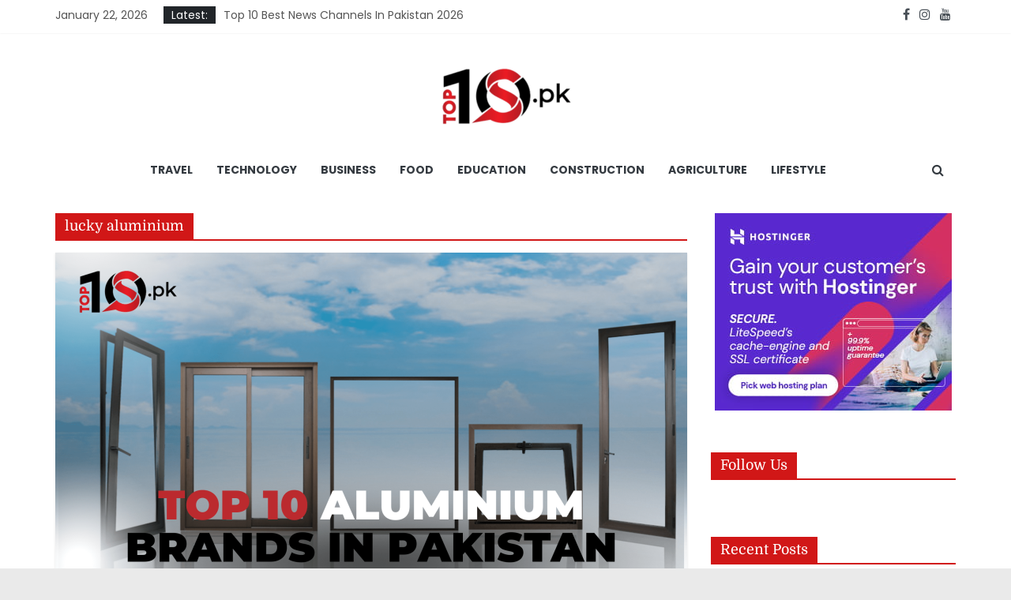

--- FILE ---
content_type: text/html; charset=UTF-8
request_url: https://top10s.pk/tag/lucky-aluminium/
body_size: 12634
content:
<!DOCTYPE html><html dir="ltr" lang="en-US" prefix="og: https://ogp.me/ns#"><head><script data-no-optimize="1">var litespeed_docref=sessionStorage.getItem("litespeed_docref");litespeed_docref&&(Object.defineProperty(document,"referrer",{get:function(){return litespeed_docref}}),sessionStorage.removeItem("litespeed_docref"));</script> <link rel=”icon” href=”https://top10s.pk/favicon.ico” type=”image/x-icon” /><link rel=”shortcut icon” href=”https://top10s.pk/favicon.ico” type=”image/x-icon” /><meta charset="UTF-8" /><meta name="viewport" content="width=device-width, initial-scale=1"><link rel="profile" href="http://gmpg.org/xfn/11" /><title>lucky aluminium - Top10s.pk | Top 10 Pakistan Reviews, Rankings &amp; Trends</title><meta name="robots" content="max-image-preview:large" /><link rel="canonical" href="https://top10s.pk/tag/lucky-aluminium/" /><meta name="generator" content="All in One SEO (AIOSEO) 4.9.3" /> <script type="application/ld+json" class="aioseo-schema">{"@context":"https:\/\/schema.org","@graph":[{"@type":"BreadcrumbList","@id":"https:\/\/top10s.pk\/tag\/lucky-aluminium\/#breadcrumblist","itemListElement":[{"@type":"ListItem","@id":"https:\/\/top10s.pk#listItem","position":1,"name":"Home","item":"https:\/\/top10s.pk","nextItem":{"@type":"ListItem","@id":"https:\/\/top10s.pk\/tag\/lucky-aluminium\/#listItem","name":"lucky aluminium"}},{"@type":"ListItem","@id":"https:\/\/top10s.pk\/tag\/lucky-aluminium\/#listItem","position":2,"name":"lucky aluminium","previousItem":{"@type":"ListItem","@id":"https:\/\/top10s.pk#listItem","name":"Home"}}]},{"@type":"CollectionPage","@id":"https:\/\/top10s.pk\/tag\/lucky-aluminium\/#collectionpage","url":"https:\/\/top10s.pk\/tag\/lucky-aluminium\/","name":"lucky aluminium - Top10s.pk | Top 10 Pakistan Reviews, Rankings & Trends","inLanguage":"en-US","isPartOf":{"@id":"https:\/\/top10s.pk\/#website"},"breadcrumb":{"@id":"https:\/\/top10s.pk\/tag\/lucky-aluminium\/#breadcrumblist"}},{"@type":"Organization","@id":"https:\/\/top10s.pk\/#organization","name":"Top10s.pk | Top 10 Pakistan Trends and Reviews","description":"Reviews and Rankings of Products and Services","url":"https:\/\/top10s.pk\/","telephone":"+923216472001","logo":{"@type":"ImageObject","url":"https:\/\/top10s.pk\/wp-content\/uploads\/2022\/07\/cropped-top10spk-1.jpg","@id":"https:\/\/top10s.pk\/tag\/lucky-aluminium\/#organizationLogo"},"image":{"@id":"https:\/\/top10s.pk\/tag\/lucky-aluminium\/#organizationLogo"},"sameAs":["https:\/\/www.facebook.com\/top10spk","https:\/\/www.instagram.com\/top10s.pk","https:\/\/www.youtube.com\/@top10spk"]},{"@type":"WebSite","@id":"https:\/\/top10s.pk\/#website","url":"https:\/\/top10s.pk\/","name":"Top10s.pk | Top 10 Pakistan Trends and Reviews","alternateName":"Top10s","description":"Reviews and Rankings of Products and Services","inLanguage":"en-US","publisher":{"@id":"https:\/\/top10s.pk\/#organization"}}]}</script> <link rel='dns-prefetch' href='//static.addtoany.com' /><link rel='dns-prefetch' href='//www.googletagmanager.com' /><link rel='dns-prefetch' href='//stats.wp.com' /><link rel='dns-prefetch' href='//widgets.wp.com' /><link rel='preconnect' href='//i0.wp.com' /><link href='https://fonts.gstatic.com' crossorigin rel='preconnect' /><link rel="alternate" type="application/rss+xml" title="Top10s.pk | Top 10 Pakistan Reviews, Rankings &amp; Trends &raquo; Feed" href="https://top10s.pk/feed/" /><link rel="alternate" type="application/rss+xml" title="Top10s.pk | Top 10 Pakistan Reviews, Rankings &amp; Trends &raquo; Comments Feed" href="https://top10s.pk/comments/feed/" /><link rel="alternate" type="application/rss+xml" title="Top10s.pk | Top 10 Pakistan Reviews, Rankings &amp; Trends &raquo; lucky aluminium Tag Feed" href="https://top10s.pk/tag/lucky-aluminium/feed/" /><link data-optimized="2" rel="stylesheet" href="https://top10s.pk/wp-content/litespeed/css/d3a3421a46bee41e530e6e22757024ed.css?ver=a0037" /><style id='wp-block-image-inline-css' type='text/css'>.wp-block-image>a,.wp-block-image>figure>a{display:inline-block}.wp-block-image img{box-sizing:border-box;height:auto;max-width:100%;vertical-align:bottom}@media not (prefers-reduced-motion){.wp-block-image img.hide{visibility:hidden}.wp-block-image img.show{animation:show-content-image .4s}}.wp-block-image[style*=border-radius] img,.wp-block-image[style*=border-radius]>a{border-radius:inherit}.wp-block-image.has-custom-border img{box-sizing:border-box}.wp-block-image.aligncenter{text-align:center}.wp-block-image.alignfull>a,.wp-block-image.alignwide>a{width:100%}.wp-block-image.alignfull img,.wp-block-image.alignwide img{height:auto;width:100%}.wp-block-image .aligncenter,.wp-block-image .alignleft,.wp-block-image .alignright,.wp-block-image.aligncenter,.wp-block-image.alignleft,.wp-block-image.alignright{display:table}.wp-block-image .aligncenter>figcaption,.wp-block-image .alignleft>figcaption,.wp-block-image .alignright>figcaption,.wp-block-image.aligncenter>figcaption,.wp-block-image.alignleft>figcaption,.wp-block-image.alignright>figcaption{caption-side:bottom;display:table-caption}.wp-block-image .alignleft{float:left;margin:.5em 1em .5em 0}.wp-block-image .alignright{float:right;margin:.5em 0 .5em 1em}.wp-block-image .aligncenter{margin-left:auto;margin-right:auto}.wp-block-image :where(figcaption){margin-bottom:1em;margin-top:.5em}.wp-block-image.is-style-circle-mask img{border-radius:9999px}@supports ((-webkit-mask-image:none) or (mask-image:none)) or (-webkit-mask-image:none){.wp-block-image.is-style-circle-mask img{border-radius:0;-webkit-mask-image:url('data:image/svg+xml;utf8,<svg viewBox="0 0 100 100" xmlns="http://www.w3.org/2000/svg"><circle cx="50" cy="50" r="50"/></svg>');mask-image:url('data:image/svg+xml;utf8,<svg viewBox="0 0 100 100" xmlns="http://www.w3.org/2000/svg"><circle cx="50" cy="50" r="50"/></svg>');mask-mode:alpha;-webkit-mask-position:center;mask-position:center;-webkit-mask-repeat:no-repeat;mask-repeat:no-repeat;-webkit-mask-size:contain;mask-size:contain}}:root :where(.wp-block-image.is-style-rounded img,.wp-block-image .is-style-rounded img){border-radius:9999px}.wp-block-image figure{margin:0}.wp-lightbox-container{display:flex;flex-direction:column;position:relative}.wp-lightbox-container img{cursor:zoom-in}.wp-lightbox-container img:hover+button{opacity:1}.wp-lightbox-container button{align-items:center;backdrop-filter:blur(16px) saturate(180%);background-color:#5a5a5a40;border:none;border-radius:4px;cursor:zoom-in;display:flex;height:20px;justify-content:center;opacity:0;padding:0;position:absolute;right:16px;text-align:center;top:16px;width:20px;z-index:100}@media not (prefers-reduced-motion){.wp-lightbox-container button{transition:opacity .2s ease}}.wp-lightbox-container button:focus-visible{outline:3px auto #5a5a5a40;outline:3px auto -webkit-focus-ring-color;outline-offset:3px}.wp-lightbox-container button:hover{cursor:pointer;opacity:1}.wp-lightbox-container button:focus{opacity:1}.wp-lightbox-container button:focus,.wp-lightbox-container button:hover,.wp-lightbox-container button:not(:hover):not(:active):not(.has-background){background-color:#5a5a5a40;border:none}.wp-lightbox-overlay{box-sizing:border-box;cursor:zoom-out;height:100vh;left:0;overflow:hidden;position:fixed;top:0;visibility:hidden;width:100%;z-index:100000}.wp-lightbox-overlay .close-button{align-items:center;cursor:pointer;display:flex;justify-content:center;min-height:40px;min-width:40px;padding:0;position:absolute;right:calc(env(safe-area-inset-right) + 16px);top:calc(env(safe-area-inset-top) + 16px);z-index:5000000}.wp-lightbox-overlay .close-button:focus,.wp-lightbox-overlay .close-button:hover,.wp-lightbox-overlay .close-button:not(:hover):not(:active):not(.has-background){background:none;border:none}.wp-lightbox-overlay .lightbox-image-container{height:var(--wp--lightbox-container-height);left:50%;overflow:hidden;position:absolute;top:50%;transform:translate(-50%,-50%);transform-origin:top left;width:var(--wp--lightbox-container-width);z-index:9999999999}.wp-lightbox-overlay .wp-block-image{align-items:center;box-sizing:border-box;display:flex;height:100%;justify-content:center;margin:0;position:relative;transform-origin:0 0;width:100%;z-index:3000000}.wp-lightbox-overlay .wp-block-image img{height:var(--wp--lightbox-image-height);min-height:var(--wp--lightbox-image-height);min-width:var(--wp--lightbox-image-width);width:var(--wp--lightbox-image-width)}.wp-lightbox-overlay .wp-block-image figcaption{display:none}.wp-lightbox-overlay button{background:none;border:none}.wp-lightbox-overlay .scrim{background-color:#fff;height:100%;opacity:.9;position:absolute;width:100%;z-index:2000000}.wp-lightbox-overlay.active{visibility:visible}@media not (prefers-reduced-motion){.wp-lightbox-overlay.active{animation:turn-on-visibility .25s both}.wp-lightbox-overlay.active img{animation:turn-on-visibility .35s both}.wp-lightbox-overlay.show-closing-animation:not(.active){animation:turn-off-visibility .35s both}.wp-lightbox-overlay.show-closing-animation:not(.active) img{animation:turn-off-visibility .25s both}.wp-lightbox-overlay.zoom.active{animation:none;opacity:1;visibility:visible}.wp-lightbox-overlay.zoom.active .lightbox-image-container{animation:lightbox-zoom-in .4s}.wp-lightbox-overlay.zoom.active .lightbox-image-container img{animation:none}.wp-lightbox-overlay.zoom.active .scrim{animation:turn-on-visibility .4s forwards}.wp-lightbox-overlay.zoom.show-closing-animation:not(.active){animation:none}.wp-lightbox-overlay.zoom.show-closing-animation:not(.active) .lightbox-image-container{animation:lightbox-zoom-out .4s}.wp-lightbox-overlay.zoom.show-closing-animation:not(.active) .lightbox-image-container img{animation:none}.wp-lightbox-overlay.zoom.show-closing-animation:not(.active) .scrim{animation:turn-off-visibility .4s forwards}}@keyframes show-content-image{0%{visibility:hidden}99%{visibility:hidden}to{visibility:visible}}@keyframes turn-on-visibility{0%{opacity:0}to{opacity:1}}@keyframes turn-off-visibility{0%{opacity:1;visibility:visible}99%{opacity:0;visibility:visible}to{opacity:0;visibility:hidden}}@keyframes lightbox-zoom-in{0%{transform:translate(calc((-100vw + var(--wp--lightbox-scrollbar-width))/2 + var(--wp--lightbox-initial-left-position)),calc(-50vh + var(--wp--lightbox-initial-top-position))) scale(var(--wp--lightbox-scale))}to{transform:translate(-50%,-50%) scale(1)}}@keyframes lightbox-zoom-out{0%{transform:translate(-50%,-50%) scale(1);visibility:visible}99%{visibility:visible}to{transform:translate(calc((-100vw + var(--wp--lightbox-scrollbar-width))/2 + var(--wp--lightbox-initial-left-position)),calc(-50vh + var(--wp--lightbox-initial-top-position))) scale(var(--wp--lightbox-scale));visibility:hidden}}
/*# sourceURL=https://top10s.pk/wp-includes/blocks/image/style.min.css */</style> <script type="litespeed/javascript" data-src="https://top10s.pk/wp-includes/js/jquery/jquery.min.js" id="jquery-core-js"></script> 
 <script type="litespeed/javascript" data-src="https://www.googletagmanager.com/gtag/js?id=GT-W6BNPWS" id="google_gtagjs-js"></script> <script id="google_gtagjs-js-after" type="litespeed/javascript">window.dataLayer=window.dataLayer||[];function gtag(){dataLayer.push(arguments)}
gtag("set","linker",{"domains":["top10s.pk"]});gtag("js",new Date());gtag("set","developer_id.dZTNiMT",!0);gtag("config","GT-W6BNPWS");window._googlesitekit=window._googlesitekit||{};window._googlesitekit.throttledEvents=[];window._googlesitekit.gtagEvent=(name,data)=>{var key=JSON.stringify({name,data});if(!!window._googlesitekit.throttledEvents[key]){return}window._googlesitekit.throttledEvents[key]=!0;setTimeout(()=>{delete window._googlesitekit.throttledEvents[key]},5);gtag("event",name,{...data,event_source:"site-kit"})}</script> <link rel="https://api.w.org/" href="https://top10s.pk/wp-json/" /><link rel="alternate" title="JSON" type="application/json" href="https://top10s.pk/wp-json/wp/v2/tags/575" /><link rel="EditURI" type="application/rsd+xml" title="RSD" href="https://top10s.pk/xmlrpc.php?rsd" /><meta name="generator" content="WordPress 6.9" /><meta name="generator" content="Site Kit by Google 1.170.0" /><link rel="icon" href="https://i0.wp.com/top10s.pk/wp-content/uploads/2023/11/cropped-favicon.png?fit=32%2C32&#038;ssl=1" sizes="32x32" /><link rel="icon" href="https://i0.wp.com/top10s.pk/wp-content/uploads/2023/11/cropped-favicon.png?fit=192%2C192&#038;ssl=1" sizes="192x192" /><link rel="apple-touch-icon" href="https://i0.wp.com/top10s.pk/wp-content/uploads/2023/11/cropped-favicon.png?fit=180%2C180&#038;ssl=1" /><meta name="msapplication-TileImage" content="https://i0.wp.com/top10s.pk/wp-content/uploads/2023/11/cropped-favicon.png?fit=270%2C270&#038;ssl=1" /></head><body class="archive tag tag-lucky-aluminium tag-575 custom-background wp-custom-logo wp-embed-responsive wp-theme-colormag right-sidebar wide better-responsive-menu"><div id="page" class="hfeed site">
<a class="skip-link screen-reader-text" href="#main">Skip to content</a><header id="masthead" class="site-header clearfix colormag-header-classic"><div id="header-text-nav-container" class="clearfix"><div class="news-bar"><div class="inner-wrap clearfix"><div class="date-in-header">
January 22, 2026</div><div class="breaking-news">
<strong class="breaking-news-latest">Latest:</strong><ul class="newsticker"><li>
<a href="https://top10s.pk/2025/12/26/news-channels-in-pakistan/" title="Top 10 Best News Channels In Pakistan 2026">
Top 10 Best News Channels In Pakistan 2026						</a></li><li>
<a href="https://top10s.pk/2025/11/18/best-ielts-academies-in-islamabad/" title="Top 10 Best IELTS Academies in Islamabad 2025">
Top 10 Best IELTS Academies in Islamabad 2025						</a></li><li>
<a href="https://top10s.pk/2025/11/11/tea-brands-pakistan/" title="Top 8 Best Tea Brands In Pakistan Having Rich Taste">
Top 8 Best Tea Brands In Pakistan Having Rich Taste						</a></li><li>
<a href="https://top10s.pk/2025/11/09/best-hotels-in-muzaffarabad/" title="Top 10 Best Hotels In Muzaffarabad Azad Kashmir">
Top 10 Best Hotels In Muzaffarabad Azad Kashmir						</a></li><li>
<a href="https://top10s.pk/2025/08/02/best-hotels-in-lahore/" title="Top 10 Best Luxury Hotels In Lahore, Pakistan">
Top 10 Best Luxury Hotels In Lahore, Pakistan						</a></li></ul></div><div class="social-links clearfix"><ul><li><a href="https://www.facebook.com/top10spk" target="_blank"><i class="fa fa-facebook"></i></a></li><li><a href="https://www.instagram.com/top10s.pk/" target="_blank"><i class="fa fa-instagram"></i></a></li><li><a href="https://www.youtube.com/@top10spk" target="_blank"><i class="fa fa-youtube"></i></a></li></ul></div></div></div><div class="inner-wrap"><div id="header-text-nav-wrap" class="clearfix"><div id="header-left-section"><div id="header-logo-image">
<a href="https://top10s.pk/" class="custom-logo-link" rel="home"><img width="187" height="100" src="https://i0.wp.com/top10s.pk/wp-content/uploads/2023/06/cropped-top10slogo.png?fit=187%2C100&amp;ssl=1" class="custom-logo" alt="Top10s.pk | Top 10 Pakistan Reviews, Rankings &amp; Trends" decoding="async" /></a></div><div id="header-text" class="screen-reader-text"><h3 id="site-title">
<a href="https://top10s.pk/" title="Top10s.pk | Top 10 Pakistan Reviews, Rankings &amp; Trends" rel="home">Top10s.pk | Top 10 Pakistan Reviews, Rankings &amp; Trends</a></h3><p id="site-description">
Reviews and Rankings of Products and Services</p></div></div><div id="header-right-section"><div id="header-right-sidebar" class="clearfix"><aside id="media_image-1" class="widget widget_media_image clearfix"><a href="https://sportsmart.pk/"><img data-lazyloaded="1" src="[data-uri]" width="768" height="90" data-src="https://i0.wp.com/top10s.pk/wp-content/uploads/2022/10/SportsMart.png?fit=768%2C90&amp;ssl=1" class="image wp-image-2262  attachment-full size-full" alt="best website for sports in pakistan" style="max-width: 100%; height: auto;" decoding="async" fetchpriority="high" data-srcset="https://i0.wp.com/top10s.pk/wp-content/uploads/2022/10/SportsMart.png?w=768&amp;ssl=1 768w, https://i0.wp.com/top10s.pk/wp-content/uploads/2022/10/SportsMart.png?resize=300%2C35&amp;ssl=1 300w" data-sizes="(max-width: 768px) 100vw, 768px" /></a></aside></div></div></div></div><nav id="site-navigation" class="main-navigation clearfix" role="navigation"><div class="inner-wrap clearfix"><div class="search-random-icons-container"><div class="top-search-wrap">
<i class="fa fa-search search-top"></i><div class="search-form-top"><form action="https://top10s.pk/" class="search-form searchform clearfix" method="get" role="search"><div class="search-wrap">
<input type="search"
class="s field"
name="s"
value=""
placeholder="Search"
/><button class="search-icon" type="submit"></button></div></form></div></div></div><p class="menu-toggle"></p><div class="menu-primary-container"><ul id="menu-primary-menu" class="menu"><li id="menu-item-1421" class="menu-item menu-item-type-taxonomy menu-item-object-category menu-item-1421"><a href="https://top10s.pk/category/travel/">Travel</a></li><li id="menu-item-1419" class="menu-item menu-item-type-taxonomy menu-item-object-category menu-item-1419"><a href="https://top10s.pk/category/technology/">Technology</a></li><li id="menu-item-2293" class="menu-item menu-item-type-taxonomy menu-item-object-category menu-item-2293"><a href="https://top10s.pk/category/business/">Business</a></li><li id="menu-item-2008" class="menu-item menu-item-type-taxonomy menu-item-object-category menu-item-2008"><a href="https://top10s.pk/category/food/">Food</a></li><li id="menu-item-1455" class="menu-item menu-item-type-taxonomy menu-item-object-category menu-item-1455"><a href="https://top10s.pk/category/education/">Education</a></li><li id="menu-item-1746" class="menu-item menu-item-type-taxonomy menu-item-object-category menu-item-1746"><a href="https://top10s.pk/category/construction/">Construction</a></li><li id="menu-item-4166" class="menu-item menu-item-type-taxonomy menu-item-object-category menu-item-4166"><a href="https://top10s.pk/category/agriculture/">Agriculture</a></li><li id="menu-item-4302" class="menu-item menu-item-type-taxonomy menu-item-object-category menu-item-4302"><a href="https://top10s.pk/category/lifestyle/">Lifestyle</a></li></ul></div></div></nav></div></header><div id="main" class="clearfix"><div class="inner-wrap clearfix"><div id="primary"><div id="content" class="clearfix"><header class="page-header"><h1 class="page-title">
<span>
lucky aluminium					</span></h1></header><div class="article-container"><article id="post-2520" class="post-2520 post type-post status-publish format-standard has-post-thumbnail hentry category-construction tag-alco tag-alco-aluminium tag-alcon-aluminium tag-aluminium-brands tag-aluminium-door tag-aluminium-doors-and-windows tag-aluminium-windows tag-best-aluminium-companies-in-pakistan tag-best-aluminium-for-buildings tag-best-aluminium-for-houses tag-best-aluminium-for-offices tag-best-aluminium-windows-in-pakistan tag-chawla-aluminium tag-coloured-aluminium-windows tag-lucky-aluminium tag-prime-aluminium tag-top-10-aluminium-companies-in-pakistan"><div class="featured-image">
<a href="https://top10s.pk/2023/01/29/top-10-aluminium-companies-in-pakistan/" title="Top 10 Aluminium Companies In Pakistan">
<img data-lazyloaded="1" src="[data-uri]" width="800" height="445" data-src="https://i0.wp.com/top10s.pk/wp-content/uploads/2023/01/top-10-ALuminium-min.png?resize=800%2C445&amp;ssl=1" class="attachment-colormag-featured-image size-colormag-featured-image wp-post-image" alt="" decoding="async" data-srcset="https://i0.wp.com/top10s.pk/wp-content/uploads/2023/01/top-10-ALuminium-min.png?resize=800%2C445&amp;ssl=1 800w, https://i0.wp.com/top10s.pk/wp-content/uploads/2023/01/top-10-ALuminium-min.png?zoom=2&amp;resize=800%2C445&amp;ssl=1 1600w" data-sizes="(max-width: 800px) 100vw, 800px" />				</a></div><div class="article-content clearfix"><div class="above-entry-meta"><span class="cat-links"><a href="https://top10s.pk/category/construction/" style="background:#f30fa7" rel="category tag">Construction</a>&nbsp;</span></div><header class="entry-header"><h2 class="entry-title">
<a href="https://top10s.pk/2023/01/29/top-10-aluminium-companies-in-pakistan/" title="Top 10 Aluminium Companies In Pakistan">Top 10 Aluminium Companies In Pakistan</a></h2></header><div class="below-entry-meta">
<span class="posted-on"><a href="https://top10s.pk/2023/01/29/top-10-aluminium-companies-in-pakistan/" title="10:43 pm" rel="bookmark"><i class="fa fa-calendar-o"></i> <time class="entry-date published" datetime="2023-01-29T22:43:18+05:00">January 29, 2023</time><time class="updated" datetime="2024-01-25T23:27:40+05:00">January 25, 2024</time></a></span>
<span class="byline">
<span class="author vcard">
<i class="fa fa-user"></i>
<a class="url fn n"
href="https://top10s.pk/author/pkwrite/"
title="Team One"
>
Team One					</a>
</span>
</span><span class="comments">
<a href="https://top10s.pk/2023/01/29/top-10-aluminium-companies-in-pakistan/#respond"><i class="fa fa-comment"></i> 0 Comments</a>					</span>
<span class="tag-links"><i class="fa fa-tags"></i><a href="https://top10s.pk/tag/alco/" rel="tag">alco</a>, <a href="https://top10s.pk/tag/alco-aluminium/" rel="tag">alco aluminium</a>, <a href="https://top10s.pk/tag/alcon-aluminium/" rel="tag">alcon aluminium</a>, <a href="https://top10s.pk/tag/aluminium-brands/" rel="tag">aluminium brands</a>, <a href="https://top10s.pk/tag/aluminium-door/" rel="tag">aluminium door</a>, <a href="https://top10s.pk/tag/aluminium-doors-and-windows/" rel="tag">aluminium doors and windows</a>, <a href="https://top10s.pk/tag/aluminium-windows/" rel="tag">aluminium windows</a>, <a href="https://top10s.pk/tag/best-aluminium-companies-in-pakistan/" rel="tag">best aluminium companies in pakistan</a>, <a href="https://top10s.pk/tag/best-aluminium-for-buildings/" rel="tag">best aluminium for buildings</a>, <a href="https://top10s.pk/tag/best-aluminium-for-houses/" rel="tag">best aluminium for houses</a>, <a href="https://top10s.pk/tag/best-aluminium-for-offices/" rel="tag">best aluminium for offices</a>, <a href="https://top10s.pk/tag/best-aluminium-windows-in-pakistan/" rel="tag">best aluminium windows in pakistan</a>, <a href="https://top10s.pk/tag/chawla-aluminium/" rel="tag">chawla aluminium</a>, <a href="https://top10s.pk/tag/coloured-aluminium-windows/" rel="tag">coloured aluminium windows</a>, <a href="https://top10s.pk/tag/lucky-aluminium/" rel="tag">lucky aluminium</a>, <a href="https://top10s.pk/tag/prime-aluminium/" rel="tag">prime aluminium</a>, <a href="https://top10s.pk/tag/top-10-aluminium-companies-in-pakistan/" rel="tag">top 10 aluminium companies in pakistan</a></span></div><div class="entry-content clearfix"><p>Aluminium is basically a metal used mainly in house windows. The building of modern houses and large towers has increased</p>
<a class="more-link" title="Top 10 Aluminium Companies In Pakistan" href="https://top10s.pk/2023/01/29/top-10-aluminium-companies-in-pakistan/">
<span>Read more</span>
</a></div></div></article></div></div></div><div id="secondary"><aside id="block-35" class="widget widget_block widget_media_image clearfix"><figure class="wp-block-image size-full"><a href="https://www.hostg.xyz/SHEOt" target="_blank" rel=" noreferrer noopener"><img data-lazyloaded="1" src="[data-uri]" decoding="async" width="300" height="250" data-src="https://top10s.pk/wp-content/uploads/2023/04/EN-300x250-1.jpg" alt="hostinger web hosting for wordpres website" class="wp-image-2776"/></a></figure></aside><aside id="a2a_follow_widget-3" class="widget widget_a2a_follow_widget clearfix"><h3 class="widget-title"><span>Follow Us</span></h3><div class="a2a_kit a2a_kit_size_32 a2a_follow addtoany_list"><a class="a2a_button_facebook" href="https://www.facebook.com/top10spk/" title="Facebook" rel="noopener" target="_blank"></a><a class="a2a_button_instagram" href="https://www.instagram.com/top10s.pk/" title="Instagram" rel="noopener" target="_blank"></a><a class="a2a_button_youtube" href="https://www.youtube.com/@top10spk" title="YouTube" rel="noopener" target="_blank"></a></div></aside><aside id="colormag_featured_posts_vertical_widget-1" class="widget widget_featured_posts widget_featured_posts_vertical widget_featured_meta clearfix"><h3 class="widget-title" ><span >Recent Posts</span></h3><div class="first-post"><div class="single-article clearfix"><figure><a href="https://top10s.pk/2025/12/26/news-channels-in-pakistan/" title="Top 10 Best News Channels In Pakistan 2026"><img data-lazyloaded="1" src="[data-uri]" width="390" height="205" data-src="https://i0.wp.com/top10s.pk/wp-content/uploads/2024/02/Top-10-Best-News-Channels-In-Pakistan.png?resize=390%2C205&amp;ssl=1" class="attachment-colormag-featured-post-medium size-colormag-featured-post-medium wp-post-image" alt="Top 10 Best News Channels In Pakistan" title="Top 10 Best News Channels In Pakistan 2026" decoding="async" data-srcset="https://i0.wp.com/top10s.pk/wp-content/uploads/2024/02/Top-10-Best-News-Channels-In-Pakistan.png?resize=390%2C205&amp;ssl=1 390w, https://i0.wp.com/top10s.pk/wp-content/uploads/2024/02/Top-10-Best-News-Channels-In-Pakistan.png?zoom=2&amp;resize=390%2C205&amp;ssl=1 780w" data-sizes="(max-width: 390px) 100vw, 390px" /></a></figure><div class="article-content"><div class="above-entry-meta"><span class="cat-links"><a href="https://top10s.pk/category/education/"  rel="category tag">Education</a>&nbsp;</span></div><h3 class="entry-title">
<a href="https://top10s.pk/2025/12/26/news-channels-in-pakistan/" title="Top 10 Best News Channels In Pakistan 2026">
Top 10 Best News Channels In Pakistan 2026			</a></h3><div class="below-entry-meta"><span class="posted-on"><a href="https://top10s.pk/2025/12/26/news-channels-in-pakistan/" title="1:15 pm" rel="bookmark"><i class="fa fa-calendar-o"></i> <time class="entry-date published" datetime="2025-12-26T13:15:25+05:00">December 26, 2025</time><time class="updated" datetime="2026-01-19T18:29:40+05:00">January 19, 2026</time></a></span>
<span class="byline">
<span class="author vcard">
<i class="fa fa-user"></i>
<a class="url fn n"
href="https://top10s.pk/author/pkwrite/"
title="Team One"
>
Team One				</a>
</span>
</span><span class="comments">
<i class="fa fa-comment"></i><a href="https://top10s.pk/2025/12/26/news-channels-in-pakistan/#respond">0</a>			</span></div><div class="entry-content"><p>Staying informed about the latest latest developments is vital in Pakistan, and the best way to do so is by</p></div></div></div></div><div class="following-post"><div class="single-article clearfix"><figure><a href="https://top10s.pk/2025/11/18/best-ielts-academies-in-islamabad/" title="Top 10 Best IELTS Academies in Islamabad 2025"><img data-lazyloaded="1" src="[data-uri]" width="130" height="90" data-src="https://i0.wp.com/top10s.pk/wp-content/uploads/2024/02/Top-10-Best-IELTS-Academies-in-Islamabad-to-Learn-English.png?resize=130%2C90&amp;ssl=1" class="attachment-colormag-featured-post-small size-colormag-featured-post-small wp-post-image" alt="Top 10 Best IELTS Academies in Islamabad to Learn English" title="Top 10 Best IELTS Academies in Islamabad 2025" decoding="async" data-srcset="https://i0.wp.com/top10s.pk/wp-content/uploads/2024/02/Top-10-Best-IELTS-Academies-in-Islamabad-to-Learn-English.png?resize=392%2C272&amp;ssl=1 392w, https://i0.wp.com/top10s.pk/wp-content/uploads/2024/02/Top-10-Best-IELTS-Academies-in-Islamabad-to-Learn-English.png?resize=130%2C90&amp;ssl=1 130w, https://i0.wp.com/top10s.pk/wp-content/uploads/2024/02/Top-10-Best-IELTS-Academies-in-Islamabad-to-Learn-English.png?zoom=2&amp;resize=130%2C90&amp;ssl=1 260w" data-sizes="(max-width: 130px) 100vw, 130px" /></a></figure><div class="article-content"><div class="above-entry-meta"><span class="cat-links"><a href="https://top10s.pk/category/education/"  rel="category tag">Education</a>&nbsp;</span></div><h3 class="entry-title">
<a href="https://top10s.pk/2025/11/18/best-ielts-academies-in-islamabad/" title="Top 10 Best IELTS Academies in Islamabad 2025">
Top 10 Best IELTS Academies in Islamabad 2025			</a></h3><div class="below-entry-meta"><span class="posted-on"><a href="https://top10s.pk/2025/11/18/best-ielts-academies-in-islamabad/" title="5:00 am" rel="bookmark"><i class="fa fa-calendar-o"></i> <time class="entry-date published" datetime="2025-11-18T05:00:50+05:00">November 18, 2025</time><time class="updated" datetime="2026-01-21T18:01:42+05:00">January 21, 2026</time></a></span>
<span class="byline">
<span class="author vcard">
<i class="fa fa-user"></i>
<a class="url fn n"
href="https://top10s.pk/author/pkwrite/"
title="Team One"
>
Team One				</a>
</span>
</span><span class="comments">
<i class="fa fa-comment"></i><a href="https://top10s.pk/2025/11/18/best-ielts-academies-in-islamabad/#respond">0</a>			</span></div></div></div><div class="single-article clearfix"><figure><a href="https://top10s.pk/2025/11/11/tea-brands-pakistan/" title="Top 8 Best Tea Brands In Pakistan Having Rich Taste"><img data-lazyloaded="1" src="[data-uri]" width="130" height="90" data-src="https://i0.wp.com/top10s.pk/wp-content/uploads/2024/02/Top-8-Best-Tea-Brands-In-Pakistan-Having-Rich-Taste.png?resize=130%2C90&amp;ssl=1" class="attachment-colormag-featured-post-small size-colormag-featured-post-small wp-post-image" alt="Top 8 Best Tea Brands In Pakistan Having Rich Taste" title="Top 8 Best Tea Brands In Pakistan Having Rich Taste" decoding="async" data-srcset="https://i0.wp.com/top10s.pk/wp-content/uploads/2024/02/Top-8-Best-Tea-Brands-In-Pakistan-Having-Rich-Taste.png?resize=392%2C272&amp;ssl=1 392w, https://i0.wp.com/top10s.pk/wp-content/uploads/2024/02/Top-8-Best-Tea-Brands-In-Pakistan-Having-Rich-Taste.png?resize=130%2C90&amp;ssl=1 130w, https://i0.wp.com/top10s.pk/wp-content/uploads/2024/02/Top-8-Best-Tea-Brands-In-Pakistan-Having-Rich-Taste.png?zoom=2&amp;resize=130%2C90&amp;ssl=1 260w" data-sizes="(max-width: 130px) 100vw, 130px" /></a></figure><div class="article-content"><div class="above-entry-meta"><span class="cat-links"><a href="https://top10s.pk/category/lifestyle/"  rel="category tag">Lifestyle</a>&nbsp;</span></div><h3 class="entry-title">
<a href="https://top10s.pk/2025/11/11/tea-brands-pakistan/" title="Top 8 Best Tea Brands In Pakistan Having Rich Taste">
Top 8 Best Tea Brands In Pakistan Having Rich Taste			</a></h3><div class="below-entry-meta"><span class="posted-on"><a href="https://top10s.pk/2025/11/11/tea-brands-pakistan/" title="2:30 pm" rel="bookmark"><i class="fa fa-calendar-o"></i> <time class="entry-date published" datetime="2025-11-11T14:30:55+05:00">November 11, 2025</time><time class="updated" datetime="2025-11-11T23:47:06+05:00">November 11, 2025</time></a></span>
<span class="byline">
<span class="author vcard">
<i class="fa fa-user"></i>
<a class="url fn n"
href="https://top10s.pk/author/pkwrite/"
title="Team One"
>
Team One				</a>
</span>
</span><span class="comments">
<i class="fa fa-comment"></i><a href="https://top10s.pk/2025/11/11/tea-brands-pakistan/#respond">0</a>			</span></div></div></div><div class="single-article clearfix"><figure><a href="https://top10s.pk/2025/11/09/best-hotels-in-muzaffarabad/" title="Top 10 Best Hotels In Muzaffarabad Azad Kashmir"><img data-lazyloaded="1" src="[data-uri]" width="130" height="90" data-src="https://i0.wp.com/top10s.pk/wp-content/uploads/2024/02/Top-10-Best-Hotels-In-Muzaffarabad.png?resize=130%2C90&amp;ssl=1" class="attachment-colormag-featured-post-small size-colormag-featured-post-small wp-post-image" alt="Top 10 Best Hotels In Muzaffarabad" title="Top 10 Best Hotels In Muzaffarabad Azad Kashmir" decoding="async" data-srcset="https://i0.wp.com/top10s.pk/wp-content/uploads/2024/02/Top-10-Best-Hotels-In-Muzaffarabad.png?resize=392%2C272&amp;ssl=1 392w, https://i0.wp.com/top10s.pk/wp-content/uploads/2024/02/Top-10-Best-Hotels-In-Muzaffarabad.png?resize=130%2C90&amp;ssl=1 130w, https://i0.wp.com/top10s.pk/wp-content/uploads/2024/02/Top-10-Best-Hotels-In-Muzaffarabad.png?zoom=2&amp;resize=130%2C90&amp;ssl=1 260w" data-sizes="(max-width: 130px) 100vw, 130px" /></a></figure><div class="article-content"><div class="above-entry-meta"><span class="cat-links"><a href="https://top10s.pk/category/travel/"  rel="category tag">Travel</a>&nbsp;</span></div><h3 class="entry-title">
<a href="https://top10s.pk/2025/11/09/best-hotels-in-muzaffarabad/" title="Top 10 Best Hotels In Muzaffarabad Azad Kashmir">
Top 10 Best Hotels In Muzaffarabad Azad Kashmir			</a></h3><div class="below-entry-meta"><span class="posted-on"><a href="https://top10s.pk/2025/11/09/best-hotels-in-muzaffarabad/" title="10:00 am" rel="bookmark"><i class="fa fa-calendar-o"></i> <time class="entry-date published" datetime="2025-11-09T10:00:25+05:00">November 9, 2025</time><time class="updated" datetime="2026-01-20T22:04:21+05:00">January 20, 2026</time></a></span>
<span class="byline">
<span class="author vcard">
<i class="fa fa-user"></i>
<a class="url fn n"
href="https://top10s.pk/author/pkwrite/"
title="Team One"
>
Team One				</a>
</span>
</span><span class="comments">
<i class="fa fa-comment"></i><a href="https://top10s.pk/2025/11/09/best-hotels-in-muzaffarabad/#respond">0</a>			</span></div></div></div></div></aside></div></div></div><footer id="colophon" class="clearfix "><div class="footer-widgets-wrapper"><div class="inner-wrap"><div class="footer-widgets-area clearfix"><div class="tg-footer-main-widget"><div class="tg-first-footer-widget"><aside id="block-27" class="widget widget_block clearfix"><div class="wp-block-columns is-layout-flex wp-container-core-columns-is-layout-9d6595d7 wp-block-columns-is-layout-flex"><div class="wp-block-column is-layout-flow wp-block-column-is-layout-flow" style="flex-basis:100%"><p class="fonts-plugin-block "><strong>About Top10s.pk</strong><br>At Top10s.pk, our primary aim is to promote and encourage quality in the country by highlighting the best products and services available. We believe that by showcasing the top-notch options, we can help people make better decisions and enhance their overall experiences. However, we understand that not all products and services meet the standards we set. That's why we also expose the bad ones, so people can avoid them and not waste their time and money.<br><br>We strive to achieve our goal by gathering feedback from our valued users. Your input is critical in helping us maintain our high standards and providing accurate information to others.</p></div></div></aside></div></div><div class="tg-footer-other-widgets"><div class="tg-second-footer-widget"></div><div class="tg-third-footer-widget"></div><div class="tg-fourth-footer-widget"><aside id="nav_menu-5" class="widget widget_nav_menu clearfix"><h3 class="widget-title"><span>Important Links</span></h3><div class="menu-footer-last-menu-container"><ul id="menu-footer-last-menu" class="menu"><li id="menu-item-1985" class="menu-item menu-item-type-post_type menu-item-object-page menu-item-1985"><a href="https://top10s.pk/about/">About</a></li><li id="menu-item-1984" class="menu-item menu-item-type-post_type menu-item-object-page menu-item-privacy-policy menu-item-1984"><a rel="privacy-policy" href="https://top10s.pk/privacy-policy/">Privacy Policy</a></li><li id="menu-item-4227" class="menu-item menu-item-type-post_type menu-item-object-page menu-item-4227"><a href="https://top10s.pk/promote-with-us/">Promote With Us</a></li><li id="menu-item-4237" class="menu-item menu-item-type-post_type menu-item-object-page menu-item-4237"><a href="https://top10s.pk/terms-conditions/">Terms &#038; Conditions</a></li><li id="menu-item-1986" class="menu-item menu-item-type-post_type menu-item-object-page menu-item-1986"><a href="https://top10s.pk/contact/">Contact</a></li></ul></div></aside><aside id="block-31" class="widget widget_block widget_text clearfix"><p><a href="https://www.facebook.com/top10spk">facebook.com/top10spk</a></p></aside><aside id="block-40" class="widget widget_block clearfix"><a href="mailto:biz@top10s.pk">For Business Queries: biz@top10s.pk</a></aside></div></div></div></div></div><div class="footer-socket-wrapper clearfix"><div class="inner-wrap"><div class="footer-socket-area"><div class="footer-socket-right-section"></div><div class="footer-socket-left-section"><div class="copyright">Copyright &copy; 2026 <a href="https://top10s.pk/" title="Top10s.pk | Top 10 Pakistan Reviews, Rankings &amp; Trends" ><span>Top10s.pk | Top 10 Pakistan Reviews, Rankings &amp; Trends</span></a>. All rights reserved.<br></div></div></div></div></div></footer>
<a href="#masthead" id="scroll-up"><i class="fa fa-chevron-up"></i></a></div> <script type="speculationrules">{"prefetch":[{"source":"document","where":{"and":[{"href_matches":"/*"},{"not":{"href_matches":["/wp-*.php","/wp-admin/*","/wp-content/uploads/*","/wp-content/*","/wp-content/plugins/*","/wp-content/themes/colormag/*","/*\\?(.+)"]}},{"not":{"selector_matches":"a[rel~=\"nofollow\"]"}},{"not":{"selector_matches":".no-prefetch, .no-prefetch a"}}]},"eagerness":"conservative"}]}</script> <script type="importmap" id="wp-importmap">{"imports":{"@wordpress/interactivity":"https://top10s.pk/wp-includes/js/dist/script-modules/interactivity/index.min.js?ver=8964710565a1d258501f"}}</script> <script type="module" src="https://top10s.pk/wp-content/plugins/jetpack/jetpack_vendor/automattic/jetpack-forms/src/contact-form/../../dist/modules/form/view.js?ver=14.8" id="jp-forms-view-js-module"></script> <link rel="modulepreload" href="https://top10s.pk/wp-includes/js/dist/script-modules/interactivity/index.min.js?ver=8964710565a1d258501f" id="@wordpress/interactivity-js-modulepreload" data-wp-fetchpriority="low"> <script type="application/json" id="wp-script-module-data-@wordpress/interactivity">{"config":{"jetpack/form":{"error_types":{"is_required":"This field is required.","invalid_form_empty":"The form you are trying to submit is empty.","invalid_form":"Please fill out the form correctly."}}}}</script> <script id="jetpack-stats-js-before" type="litespeed/javascript">_stq=window._stq||[];_stq.push(["view",JSON.parse("{\"v\":\"ext\",\"blog\":\"209496483\",\"post\":\"0\",\"tz\":\"5\",\"srv\":\"top10s.pk\",\"arch_tag\":\"lucky-aluminium\",\"arch_results\":\"1\",\"j\":\"1:14.8\"}")]);_stq.push(["clickTrackerInit","209496483","0"])</script> <script type="text/javascript" src="https://stats.wp.com/e-202604.js" id="jetpack-stats-js" defer="defer" data-wp-strategy="defer"></script> <script data-no-optimize="1">window.lazyLoadOptions=Object.assign({},{threshold:300},window.lazyLoadOptions||{});!function(t,e){"object"==typeof exports&&"undefined"!=typeof module?module.exports=e():"function"==typeof define&&define.amd?define(e):(t="undefined"!=typeof globalThis?globalThis:t||self).LazyLoad=e()}(this,function(){"use strict";function e(){return(e=Object.assign||function(t){for(var e=1;e<arguments.length;e++){var n,a=arguments[e];for(n in a)Object.prototype.hasOwnProperty.call(a,n)&&(t[n]=a[n])}return t}).apply(this,arguments)}function o(t){return e({},at,t)}function l(t,e){return t.getAttribute(gt+e)}function c(t){return l(t,vt)}function s(t,e){return function(t,e,n){e=gt+e;null!==n?t.setAttribute(e,n):t.removeAttribute(e)}(t,vt,e)}function i(t){return s(t,null),0}function r(t){return null===c(t)}function u(t){return c(t)===_t}function d(t,e,n,a){t&&(void 0===a?void 0===n?t(e):t(e,n):t(e,n,a))}function f(t,e){et?t.classList.add(e):t.className+=(t.className?" ":"")+e}function _(t,e){et?t.classList.remove(e):t.className=t.className.replace(new RegExp("(^|\\s+)"+e+"(\\s+|$)")," ").replace(/^\s+/,"").replace(/\s+$/,"")}function g(t){return t.llTempImage}function v(t,e){!e||(e=e._observer)&&e.unobserve(t)}function b(t,e){t&&(t.loadingCount+=e)}function p(t,e){t&&(t.toLoadCount=e)}function n(t){for(var e,n=[],a=0;e=t.children[a];a+=1)"SOURCE"===e.tagName&&n.push(e);return n}function h(t,e){(t=t.parentNode)&&"PICTURE"===t.tagName&&n(t).forEach(e)}function a(t,e){n(t).forEach(e)}function m(t){return!!t[lt]}function E(t){return t[lt]}function I(t){return delete t[lt]}function y(e,t){var n;m(e)||(n={},t.forEach(function(t){n[t]=e.getAttribute(t)}),e[lt]=n)}function L(a,t){var o;m(a)&&(o=E(a),t.forEach(function(t){var e,n;e=a,(t=o[n=t])?e.setAttribute(n,t):e.removeAttribute(n)}))}function k(t,e,n){f(t,e.class_loading),s(t,st),n&&(b(n,1),d(e.callback_loading,t,n))}function A(t,e,n){n&&t.setAttribute(e,n)}function O(t,e){A(t,rt,l(t,e.data_sizes)),A(t,it,l(t,e.data_srcset)),A(t,ot,l(t,e.data_src))}function w(t,e,n){var a=l(t,e.data_bg_multi),o=l(t,e.data_bg_multi_hidpi);(a=nt&&o?o:a)&&(t.style.backgroundImage=a,n=n,f(t=t,(e=e).class_applied),s(t,dt),n&&(e.unobserve_completed&&v(t,e),d(e.callback_applied,t,n)))}function x(t,e){!e||0<e.loadingCount||0<e.toLoadCount||d(t.callback_finish,e)}function M(t,e,n){t.addEventListener(e,n),t.llEvLisnrs[e]=n}function N(t){return!!t.llEvLisnrs}function z(t){if(N(t)){var e,n,a=t.llEvLisnrs;for(e in a){var o=a[e];n=e,o=o,t.removeEventListener(n,o)}delete t.llEvLisnrs}}function C(t,e,n){var a;delete t.llTempImage,b(n,-1),(a=n)&&--a.toLoadCount,_(t,e.class_loading),e.unobserve_completed&&v(t,n)}function R(i,r,c){var l=g(i)||i;N(l)||function(t,e,n){N(t)||(t.llEvLisnrs={});var a="VIDEO"===t.tagName?"loadeddata":"load";M(t,a,e),M(t,"error",n)}(l,function(t){var e,n,a,o;n=r,a=c,o=u(e=i),C(e,n,a),f(e,n.class_loaded),s(e,ut),d(n.callback_loaded,e,a),o||x(n,a),z(l)},function(t){var e,n,a,o;n=r,a=c,o=u(e=i),C(e,n,a),f(e,n.class_error),s(e,ft),d(n.callback_error,e,a),o||x(n,a),z(l)})}function T(t,e,n){var a,o,i,r,c;t.llTempImage=document.createElement("IMG"),R(t,e,n),m(c=t)||(c[lt]={backgroundImage:c.style.backgroundImage}),i=n,r=l(a=t,(o=e).data_bg),c=l(a,o.data_bg_hidpi),(r=nt&&c?c:r)&&(a.style.backgroundImage='url("'.concat(r,'")'),g(a).setAttribute(ot,r),k(a,o,i)),w(t,e,n)}function G(t,e,n){var a;R(t,e,n),a=e,e=n,(t=Et[(n=t).tagName])&&(t(n,a),k(n,a,e))}function D(t,e,n){var a;a=t,(-1<It.indexOf(a.tagName)?G:T)(t,e,n)}function S(t,e,n){var a;t.setAttribute("loading","lazy"),R(t,e,n),a=e,(e=Et[(n=t).tagName])&&e(n,a),s(t,_t)}function V(t){t.removeAttribute(ot),t.removeAttribute(it),t.removeAttribute(rt)}function j(t){h(t,function(t){L(t,mt)}),L(t,mt)}function F(t){var e;(e=yt[t.tagName])?e(t):m(e=t)&&(t=E(e),e.style.backgroundImage=t.backgroundImage)}function P(t,e){var n;F(t),n=e,r(e=t)||u(e)||(_(e,n.class_entered),_(e,n.class_exited),_(e,n.class_applied),_(e,n.class_loading),_(e,n.class_loaded),_(e,n.class_error)),i(t),I(t)}function U(t,e,n,a){var o;n.cancel_on_exit&&(c(t)!==st||"IMG"===t.tagName&&(z(t),h(o=t,function(t){V(t)}),V(o),j(t),_(t,n.class_loading),b(a,-1),i(t),d(n.callback_cancel,t,e,a)))}function $(t,e,n,a){var o,i,r=(i=t,0<=bt.indexOf(c(i)));s(t,"entered"),f(t,n.class_entered),_(t,n.class_exited),o=t,i=a,n.unobserve_entered&&v(o,i),d(n.callback_enter,t,e,a),r||D(t,n,a)}function q(t){return t.use_native&&"loading"in HTMLImageElement.prototype}function H(t,o,i){t.forEach(function(t){return(a=t).isIntersecting||0<a.intersectionRatio?$(t.target,t,o,i):(e=t.target,n=t,a=o,t=i,void(r(e)||(f(e,a.class_exited),U(e,n,a,t),d(a.callback_exit,e,n,t))));var e,n,a})}function B(e,n){var t;tt&&!q(e)&&(n._observer=new IntersectionObserver(function(t){H(t,e,n)},{root:(t=e).container===document?null:t.container,rootMargin:t.thresholds||t.threshold+"px"}))}function J(t){return Array.prototype.slice.call(t)}function K(t){return t.container.querySelectorAll(t.elements_selector)}function Q(t){return c(t)===ft}function W(t,e){return e=t||K(e),J(e).filter(r)}function X(e,t){var n;(n=K(e),J(n).filter(Q)).forEach(function(t){_(t,e.class_error),i(t)}),t.update()}function t(t,e){var n,a,t=o(t);this._settings=t,this.loadingCount=0,B(t,this),n=t,a=this,Y&&window.addEventListener("online",function(){X(n,a)}),this.update(e)}var Y="undefined"!=typeof window,Z=Y&&!("onscroll"in window)||"undefined"!=typeof navigator&&/(gle|ing|ro)bot|crawl|spider/i.test(navigator.userAgent),tt=Y&&"IntersectionObserver"in window,et=Y&&"classList"in document.createElement("p"),nt=Y&&1<window.devicePixelRatio,at={elements_selector:".lazy",container:Z||Y?document:null,threshold:300,thresholds:null,data_src:"src",data_srcset:"srcset",data_sizes:"sizes",data_bg:"bg",data_bg_hidpi:"bg-hidpi",data_bg_multi:"bg-multi",data_bg_multi_hidpi:"bg-multi-hidpi",data_poster:"poster",class_applied:"applied",class_loading:"litespeed-loading",class_loaded:"litespeed-loaded",class_error:"error",class_entered:"entered",class_exited:"exited",unobserve_completed:!0,unobserve_entered:!1,cancel_on_exit:!0,callback_enter:null,callback_exit:null,callback_applied:null,callback_loading:null,callback_loaded:null,callback_error:null,callback_finish:null,callback_cancel:null,use_native:!1},ot="src",it="srcset",rt="sizes",ct="poster",lt="llOriginalAttrs",st="loading",ut="loaded",dt="applied",ft="error",_t="native",gt="data-",vt="ll-status",bt=[st,ut,dt,ft],pt=[ot],ht=[ot,ct],mt=[ot,it,rt],Et={IMG:function(t,e){h(t,function(t){y(t,mt),O(t,e)}),y(t,mt),O(t,e)},IFRAME:function(t,e){y(t,pt),A(t,ot,l(t,e.data_src))},VIDEO:function(t,e){a(t,function(t){y(t,pt),A(t,ot,l(t,e.data_src))}),y(t,ht),A(t,ct,l(t,e.data_poster)),A(t,ot,l(t,e.data_src)),t.load()}},It=["IMG","IFRAME","VIDEO"],yt={IMG:j,IFRAME:function(t){L(t,pt)},VIDEO:function(t){a(t,function(t){L(t,pt)}),L(t,ht),t.load()}},Lt=["IMG","IFRAME","VIDEO"];return t.prototype={update:function(t){var e,n,a,o=this._settings,i=W(t,o);{if(p(this,i.length),!Z&&tt)return q(o)?(e=o,n=this,i.forEach(function(t){-1!==Lt.indexOf(t.tagName)&&S(t,e,n)}),void p(n,0)):(t=this._observer,o=i,t.disconnect(),a=t,void o.forEach(function(t){a.observe(t)}));this.loadAll(i)}},destroy:function(){this._observer&&this._observer.disconnect(),K(this._settings).forEach(function(t){I(t)}),delete this._observer,delete this._settings,delete this.loadingCount,delete this.toLoadCount},loadAll:function(t){var e=this,n=this._settings;W(t,n).forEach(function(t){v(t,e),D(t,n,e)})},restoreAll:function(){var e=this._settings;K(e).forEach(function(t){P(t,e)})}},t.load=function(t,e){e=o(e);D(t,e)},t.resetStatus=function(t){i(t)},t}),function(t,e){"use strict";function n(){e.body.classList.add("litespeed_lazyloaded")}function a(){console.log("[LiteSpeed] Start Lazy Load"),o=new LazyLoad(Object.assign({},t.lazyLoadOptions||{},{elements_selector:"[data-lazyloaded]",callback_finish:n})),i=function(){o.update()},t.MutationObserver&&new MutationObserver(i).observe(e.documentElement,{childList:!0,subtree:!0,attributes:!0})}var o,i;t.addEventListener?t.addEventListener("load",a,!1):t.attachEvent("onload",a)}(window,document);</script><script data-no-optimize="1">window.litespeed_ui_events=window.litespeed_ui_events||["mouseover","click","keydown","wheel","touchmove","touchstart"];var urlCreator=window.URL||window.webkitURL;function litespeed_load_delayed_js_force(){console.log("[LiteSpeed] Start Load JS Delayed"),litespeed_ui_events.forEach(e=>{window.removeEventListener(e,litespeed_load_delayed_js_force,{passive:!0})}),document.querySelectorAll("iframe[data-litespeed-src]").forEach(e=>{e.setAttribute("src",e.getAttribute("data-litespeed-src"))}),"loading"==document.readyState?window.addEventListener("DOMContentLoaded",litespeed_load_delayed_js):litespeed_load_delayed_js()}litespeed_ui_events.forEach(e=>{window.addEventListener(e,litespeed_load_delayed_js_force,{passive:!0})});async function litespeed_load_delayed_js(){let t=[];for(var d in document.querySelectorAll('script[type="litespeed/javascript"]').forEach(e=>{t.push(e)}),t)await new Promise(e=>litespeed_load_one(t[d],e));document.dispatchEvent(new Event("DOMContentLiteSpeedLoaded")),window.dispatchEvent(new Event("DOMContentLiteSpeedLoaded"))}function litespeed_load_one(t,e){console.log("[LiteSpeed] Load ",t);var d=document.createElement("script");d.addEventListener("load",e),d.addEventListener("error",e),t.getAttributeNames().forEach(e=>{"type"!=e&&d.setAttribute("data-src"==e?"src":e,t.getAttribute(e))});let a=!(d.type="text/javascript");!d.src&&t.textContent&&(d.src=litespeed_inline2src(t.textContent),a=!0),t.after(d),t.remove(),a&&e()}function litespeed_inline2src(t){try{var d=urlCreator.createObjectURL(new Blob([t.replace(/^(?:<!--)?(.*?)(?:-->)?$/gm,"$1")],{type:"text/javascript"}))}catch(e){d="data:text/javascript;base64,"+btoa(t.replace(/^(?:<!--)?(.*?)(?:-->)?$/gm,"$1"))}return d}</script><script data-no-optimize="1">var litespeed_vary=document.cookie.replace(/(?:(?:^|.*;\s*)_lscache_vary\s*\=\s*([^;]*).*$)|^.*$/,"");litespeed_vary||fetch("/wp-content/plugins/litespeed-cache/guest.vary.php",{method:"POST",cache:"no-cache",redirect:"follow"}).then(e=>e.json()).then(e=>{console.log(e),e.hasOwnProperty("reload")&&"yes"==e.reload&&(sessionStorage.setItem("litespeed_docref",document.referrer),window.location.reload(!0))});</script><script data-optimized="1" type="litespeed/javascript" data-src="https://top10s.pk/wp-content/litespeed/js/4f4a1b7e9db26e389db3cc2e4e7abc75.js?ver=a0037"></script></body></html>
<!-- Page optimized by LiteSpeed Cache @2026-01-22 03:37:33 -->

<!-- Page cached by LiteSpeed Cache 7.7 on 2026-01-22 03:37:33 -->
<!-- Guest Mode -->
<!-- QUIC.cloud UCSS in queue -->